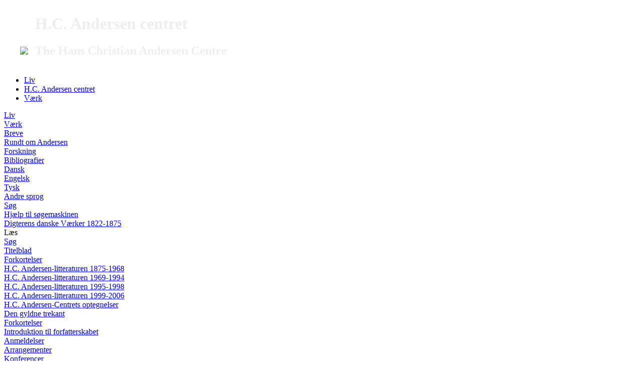

--- FILE ---
content_type: text/html; charset=UTF-8
request_url: https://andersen.sdu.dk/forskning/bib/bfn/vis.html?p=901
body_size: 4610
content:
<!DOCTYPE HTML PUBLIC "-//W3C//DTD HTML 4.01 Transitional//EN" "http://www.w3.org/TR/html4/loose.dtd"> 

<html lang="da"><head>
    <meta name="description" content="H.C. Andersen-litteraturen 1822-1875. Bibliografi">

    <meta name="keywords" content="H.C. Andersen, H.C. Andersen-Centret, Hans Christian Andersen, litteratur, information, forskning, undervisning, HC Andersen, H. C. Andersen, bibliografi, bibliography, literature, sekundærlitteratur, bibliotek">
<meta http-equiv="Content-Type" content="text/html; charset=iso-8859-1">
<meta http-equiv="content-language" content="da">
<title>L&aelig;s i Digterens danske V&aelig;rker 1822-1875</title>

<link rel="stylesheet" type="text/css" href="../../../css/hcac_default.css">
<style type="text/css"> <!-- @import url("../style.css"); --> </style>
<link rel="Start" title="Forsiden" type="text/html" href="https://andersen.sdu.dk/index.html">
<link rel="Index" title="Til sitemap for alle sider" type="text/html" href="https://andersen.sdu.dk/find/sitemap.html">
<link rel="Search" title="Søgeside for H.C. Andersen Centret" type="text/html" href="https://andersen.sdu.dk/find/">
<link REL="Copyright" HREF="../../../forskning/bib/bfn/vis.html?oph=1#copy">
<link rel="stylesheet" href="https://andersen.sdu.dk/css/printstyle.css" type="text/css" media="print">
<link rel="icon" href="../../../favicon.ico" type="image/x-icon">
<link rel="shortcut icon" href="../../../favicon.ico" type="image/x-icon">
<meta name="robots" content="index,follow">
 <meta NAME="copyright" CONTENT="Copyright 2025 H.C. Andersen-Centret ">

<style type="text/css">
<!-- 
 a:hover .homelogo{
    background-image: url(/images/logo_fp_hover.gif); 
    background-repeat: no-repeat;
    background-position: right bottom;
 }
-->
</style>
<!--indsætter Lato font  /rnj -->
<link href='https://fonts.googleapis.com/css?family=Open+Sans:300,300italic,400,400italic,600,600italic,700,700italic,800,800italic' rel='stylesheet' type='text/css'>
<link href='https://fonts.googleapis.com/css?family=Lato' rel='stylesheet' type='text/css'>
<meta name="robots" content="all">
</head>
<body><div class="topheader"><div class="logo_placering"><header class="pageheader"><a href="https://andersen.sdu.dk" style="color: #eee;text-decoration: none;display: inline-block;"><img src="https://andersen.sdu.dk/images/sdu_logo_white.png" style="margin: 0 10px 0 32px;height: 78px;">
<span style="display: inline-block;text-align: left;"><h1 id="maintitle">H.C. Andersen centret</h1><h2 id="subtitle">The Hans Christian Andersen Centre</h2></span></a></header><nav id="mainnav"><ul class="mainnavlist"><li id="mainnavlinkitem1"><a href="https://andersen.sdu.dk/liv/" class="mainnavlink" id="mainnavlink1">Liv</a></li><li id="mainnavlinkitem2" class=""><a href="https://andersen.sdu.dk/centret/" class="mainnavlink" id="mainnavlink2">H.C. Andersen centret</a></li><li id="mainnavlinkitem3"><a href="https://andersen.sdu.dk/vaerk/" class="mainnavlink" id="mainnavlink3">V&aelig;rk</a></li></ul></nav></div></div>
<!-- Ny header RUNE START-->
<!--<a href="../../../index.html" title="Til startsiden [genvej: Alt+c]" accesskey="c" onfocus="javascript:document.home.border='1'" onblur="javascript:document.home.border='0'"></a><h1 class="stor">L&aelig;s i <em>Digterens danske V&aelig;rker 1822-1875</em></h1>-->
<!---->

<!-- Ny header RUNE SLUT-->
<div class="logo_placering contentwrapper">
 <div class="Menu"><div class="Menua"> <div title="H.C. Andersens liv: kort biografi og en stor s&oslash;gbar tidstavle" class="m1"><a href="../../../liv/">Liv</a></div>
<div title="Tekster og manuskripter af H.C. Andersen. Sektionen om H.C. Andersens v&aelig;rker" class="m1"><a href="../../../vaerk/">V&aelig;rk</a></div>
<div title="Denne digitale samling af breve fra, til og om H.C. Andersen er en kilde til viden om H.C. Andersens liv, tanker, venskaber og forbindelser til en omfattende række af mennesker i Danmark, Europa og Amerika" class="m1"><a href="../../../brevbase/">Breve</a></div>
<div title="H.C. Andersens dr&oslash;mme, citater, quiz, illustrationer, FAQ, 2005. Sektionen her samler en stor m&aelig;ngde oplysninger om, af og med n&aelig;r tilknytning til H.C. Andersen som person, digter m.v." class="m1"><a href="../../../rundtom/">Rundt om Andersen</a></div>
<div title="Bibliografier, samtidens anmeldelser af H.C. Andersen og indl&aelig;g fra de internationale H. C. Andersen-konferencer. En sektion med ressourcer, som vi forestiller os prim&aelig;rt har interesse for forskere. Alle er dog velkomne :-)." class="m1"><a href="../../../forskning/">Forskning</a></div>
<div title="Introduktion til bibliografierne og det omfattende bibliografiske v&aelig;rkt&oslash;j, som denne undersektion udg&oslash;r." class="m2"><a href="../../../forskning/bib/">Bibliografier</a></div>
<div title="Dansk H.C. Andersen-litteratur" class="m3"><a href="../../../forskning/bib/dan.html">Dansk</a></div>
<div title="Den engelsksprogede H.C. Andersen-litteratur" class="m3"><a href="../../../forskning/bib/eng.html">Engelsk</a></div>
<div title="Den tysksprogede H.C. Andersen-litteratur" class="m3"><a href="../../../forskning/bib/tysk.html">Tysk</a></div>
<div title="Få overblik over H.C. Andersen-litteratur på en række sprog" class="m3"><a href="../../../forskning/bib/sprog/">Andre sprog</a></div>
<div title="En sektions-s&oslash;gemaskine for bibliografisektionen" class="m3"><a href="../../../forskning/bib/bibsoeg.html">S&oslash;g</a></div>
<div title="Vejledning og tips til trunkering med mere ved s&oslash;gning i H.C. Andersen-bibliografierne, en omfattende oversigt over litteratur om og af H.C. Andersen." class="m3"><a href="../../../forskning/bib/help.html">Hj&aelig;lp til s&oslash;gemaskinen</a></div>
<div title="Birger Frank Nielsens bibliografi H.C. Andersen Bibliografi. Digterens danske V&aelig;rker 1822-1875" class="m3"><a href="../../../forskning/bib/bfn/">Digterens danske V&aelig;rker 1822-1875</a></div>
<div class="m4Current">L&aelig;s</div>
<div title="S&oslash;g i Digterens danske V&aelig;rker 1822-1875" class="m4"><a href="../../../forskning/bib/bfn/soegbfn.html">S&oslash;g</a></div>
<div title="Titelblad til Digterens danske V&aelig;rker 1822-1875" class="m4"><a href="../../../forskning/bib/bfn/forside.html">Titelblad</a></div>
<div title="Forkortelser i Digterens danske V&aelig;rker 1822-1875" class="m4"><a href="../../../forskning/bib/bfn/for.html">Forkortelser</a></div>
<div title="Aage J&oslash;rgensens bibliografi H.C. Andersen-litteraturen 1875-1968" class="m3"><a href="../../../forskning/bib/aaj1/">H.C. Andersen-litteraturen 1875-1968</a></div>
<div title="Aage J&oslash;rgensens bibliografi H.C. Andersen-litteraturen 1968-1994" class="m3"><a href="../../../forskning/bib/aaj2/">H.C. Andersen-litteraturen 1969-1994</a></div>
<div title="Aage J&oslash;rgensens bibliografi H.C. Andersen-litteraturen 1995-1998" class="m3"><a href="../../../forskning/bib/aaj3/">H.C. Andersen-litteraturen 1995-1998</a></div>
<div title="Aage J&oslash;rgensens bibliografi H.C. Andersen-litteraturen 1999-2006" class="m3"><a href="../../../forskning/bib/aaj4/">H.C. Andersen-litteraturen 1999-2006</a></div>
<div title="Forskerne p&aring; H.C. Andersen Centret har j&aelig;vnligt behov for at lave bibliografiske tilf&oslash;jelser eller rettelser til de eksisterende bibliografier. Disse er oplistet/anf&oslash;rt i denne bibliografi." class="m3"><a href="../../../forskning/bib/hcac/">H.C. Andersen-Centrets optegnelser</a></div>
<div title="Tysk litteratur om og af H.C. Andersen 1831-50. Af Ivy York Möller-Christensen" class="m3"><a href="../../../forskning/bib/imc/">Den gyldne trekant</a></div>
<div title="Forkortelser brugt i alle bibliografierne" class="m3"><a href="../../../forskning/bib/for.html">Forkortelser</a></div>
<div title="En introduktion til H.C. Andersens forfatterskab" class="m3"><a href="../../../forskning/bib/intro.html">Introduktion til forfatterskabet</a></div>
<div title="Samtidens forhold og &quot;svar p&aring;&quot; Andersens udgivelser." class="m2"><a href="../../../forskning/anmeldelser/">Anmeldelser</a></div>
<div title="En liste med H.C. Andersen-forsknings relevante arrangementer." class="m2"><a href="../../../forskning/arrangementer/">Arrangementer</a></div>
<div title="En lang r&aelig;kke H. C. Andersen-forskeres artikler og rapporter fra de internationale H.C. Andersen-konferencer." class="m2"><a href="../../../forskning/konference/">Konferencer</a></div>
<div title="Artikler om H.C. Andersen" class="m2"><a href="../../../forskning/artikler/">Artikler</a></div>
<div title="Motiver i H.C. Andersens eventyr og historier" class="m2"><a href="../../../forskning/motiver/">Motiver</a></div>
<div title="Titlerne p&aring; alle H.C. Andersens eventyr og historier er her oversat til en r&aelig;kke sprog. Overs&aelig;ttelsen af eventyrtitler med mere er interessant, til tider morsom. Sektionen er &quot;a dream come true&quot; for os p&aring; Centret." class="m1"><a href="../../../titler/">Titler oversat</a></div>
</div></div> 
<div class="content" id="content"><br>
<p class="note">Uddrag af Birger Frank Nielsens H.C. Andersen-bibliografi <a href="https://andersen.sdu.dk/forskning/bib/bfn/index.html"
title="Lidt om bibliografien"><em>Digterens danske V&aelig;rker
1822-1875</em></a> (1942):</p>



<form name="bfn" action="../../../forskning/bib/bfn/vis.html" method="get" class="prinvisible" style="float:left; margin-right: 1em;">
  <input name="p" type="text" value="901" maxlength="12" size="12" onclick="javascript:document.bfn.p.value='';">
  <input type="submit" value="Vis">
</form>

<form name="aar" action="../../../forskning/bib/bfn/vis.html" method="get" class="prinvisible" style="float:left; margin-right: 1em;">
  <input name="y" type="text" value="1866" maxlength="4" size="4" onclick="javascript:document.aar.y.value='';">
  <input type="submit" value="Vis fra starten af dette &aring;r">
</form>

<form name="find" action="../../../forskning/bib/bfn/soegbfn.html" method="get" class="prinvisible">
  <input name="fritekst" type="text" value="S&oslash;geord " onclick="javascript:document.find.fritekst.value='';">
  <input type="submit" value="Friteksts&oslash;gning">
</form>
<div class="linkline"><a href="../../../forskning/bib/bfn/vis.html?p=896" style="line-height: 2.2em;">&laquo; Foreg&aring;ende 5</a> <span class="linklineC">nr. 901 - 905, &aring;ret 1866</span> <a href="../../../forskning/bib/bfn/vis.html?p=906" style="line-height: 2.2em;">N&aelig;ste 5 &raquo;</a> </div><div style="width: 35em; background: #fff; padding: 1em 3em; border: 1px solid #ccc; margin-bottom: .5em;"><div class="bfnpostnr">901.</div><h3 class="visbfn"><a href="../../../vaerk/register/info.html?vid=310" title="Klik for at f&aring; yderligere information og links">Billedbog uden Billeder / af / H. C. Andersen. / - / Femte Udgave. / - /  Kjøbenhavn. / C. A Reitzels Forlag. / 1866.</a></h3>
      <div style="margin: .5em 0 1em 0; text-align: justify;">
      <div class="bfnbt">Smudstitelblad: Billedbog uden Billeder. - Titelblad. (Paa Bagsiden: Bianco Lunos Bogtrykkeri ved F. S. Muhle). - Tekst: [5]-104 Sider. - 12 mo. - Pris 36 Sk. - (Udkom 2. 5. 1866). - 1. Udgave udkom 1839, se Nr. 360. - 2. Udgave, 1844, se Nr 457 - 3. Udgave, 1854, se Nr. 648. - 4. Udg., 1855, se Nr. 746.
<p class="HCAH">(Bibliografisk kilde: HCAH 1965/7, 1967/86, 1968/5, 2000/146, XVIII-83 )</p></div></div>
      <div class="bfnpostnr">902.</div><h3 class="visbfn"><a href="../../../vaerk/register/info.html?vid=1125" title="Klik for at f&aring; yderligere information og links">Af et Brev fra H. C. Andersen, dateret Lissabon, den 16. Mai.</a></h3>
      <div style="margin: .5em 0 1em 0; text-align: justify;">
      <div class="bfnbt">Trykt i Figaro. Et Ugeblad, redigeret af Robert Watt, Nr. 10, 3. 6. 1866.
<p class="Dal">(Bibliografisk kilde: Dal)</p>
<p class="HCAH">(Bibliografisk kilde: HCAH A-687a)</p></div></div>
      <div class="bfnpostnr">903.</div><h3 class="visbfn"><a href="../../../vaerk/register/info.html?vid=1126" title="Klik for at f&aring; yderligere information og links">Uddrag af et Brev, omhandlende Rejsen til Portugal.</a></h3>
      <div style="margin: .5em 0 1em 0; text-align: justify;">
      <div class="bfnbt">Trykt i Dagbladet 22. 6. 1866, Nr. 142.
se brev: <brevlink>21301</brevlink>]</div></div>
      <div class="bfnpostnr">904.</div><h3 class="visbfn"><a href="../../../vaerk/register/info.html?vid=1127" title="Klik for at f&aring; yderligere information og links">Fra H. C. Andersens Reise. Brev dateret Setubal den 19de Juni 1866.</a></h3>
      <div style="margin: .5em 0 1em 0; text-align: justify;">
      <div class="bfnbt">Trykt i Figaro, Nr. 14, 1. 7. 1866.
<brevlink>18722</brevlink>]
<p class="Dal">(Bibliografisk kilde: Dal)</p>
<p class="HCAH">(Bibliografisk kilde: HCAH A-687b)</p></div></div>
      <div class="bfnpostnr">905.</div><h3 class="visbfn"><a href="../../../vaerk/register/info.html?vid=1128" title="Klik for at f&aring; yderligere information og links">Brudstykke af et Brev dateret Cintra den 31. Juli.</a></h3>
      <div style="margin: .5em 0 1em 0; text-align: justify;">
      <div class="bfnbt">Trykt i Dagbladet 11. 8. 1866, Nr. 185.
se brev: <brevlink>18725</brevlink>]</div></div>
      </div>
<div class="linkline"><a href="../../../forskning/bib/bfn/vis.html?p=896" style="line-height: 2.2em;">&laquo; Foreg&aring;ende 5</a> <span class="linklineC">nr. 901 - 905, &aring;ret 1866</span> <a href="../../../forskning/bib/bfn/vis.html?p=906" style="line-height: 2.2em;">N&aelig;ste 5 &raquo;</a> <a href="#top" style="line-height: 2.2em;"><img src="../../../images/top.gif" width="13" height="10" alt="top" title="" border="0">&nbsp;Top</a> </div>
</div>
</div>
<div class="clearboth"></div>
<div class="footer">

<div class="logo_placering">
<a href="../../../forskning/bib/bfn/vis.html?p=901&amp;oph=1#copy">&copy; H.C. Andersen-Centret</a>, <a href="http://www.sdu.dk/Om_SDU/Institutter_centre/Ikv">Institut for Kulturvidenskaber</a> ved <a href="https://www.sdu.dk/"><img src="../../../images/SDU_logo_bund.png" width="65" height="17" alt="H.C. Andersen-Centret er en afdeling under Humaniora p&aring; Syddansk Universitet." title="H.C. Andersen-Centret er en afdeling under Humaniora p&aring; Syddansk Universitet."></a><br>
Denne side er senest opdateret 11. juni 2019 Netstedet er senest opdateret 23. februar 2023
<span style="float: right;color: #aaa;"><a href="https://andersen.sdu.dk/nyt.html" style="color: #aaa;">Seneste &aelig;ndringer</a> | <a href="https://andersen.sdu.dk/service/" style="color: #aaa;">Webservice</a></span>
<script type="text/javascript">
var gaJsHost = (("https:" == document.location.protocol) ? "https://ssl." : "http://www.");
document.write(unescape("%3Cscript src='" + gaJsHost + "google-analytics.com/ga.js' type='text/javascript'%3E%3C/script%3E"));
</script>
<script type="text/javascript">
try {
var pageTracker = _gat._getTracker("UA-9119128-1");
pageTracker._trackPageview();
} catch(err) {}</script>
<script src='/js/gaAddons.js' type='text/javascript'></script>
</div>
</body>
</html>


--- FILE ---
content_type: text/css
request_url: https://andersen.sdu.dk/forskning/bib/style.css
body_size: 733
content:
hr {
	visibility: hidden;
}

h3.bibtitel {
	padding: 2px 2px 0px 6px;
	border-left: 1px solid #999999;
	margin: 10px 0px 0px 0px;
}

h3.bibtitel span {
	font-family: Georgia, "Times New Roman", Times, serif;
}

h3.visbfn {
	margin: 0.4em 0 .4em 3em;
	padding: 0;
	text-align: justify;
}

h2.visbfn, h2.visaaj {
	text-align: center;
	border: none;
	background: none;
}

h2.visaaj {
  font-family: Palatino Linotype, Garamond, Georgia, Verdana, sans-serif;
}

h3.visbfn a {
	text-decoration: none;
}

h3.visbfn a:hover {
	text-decoration: underline;
}

.bfnpostnr {
	float: left;
	font-weight: bold;
	font-family: Georgia, "Times New Roman", Times, serif;
}

div.bfnbt blockquote {
	margin: .2em 0 .8em 2em;
	font-size: 90%;
}

div.bfnbt h3 {
	text-align: center;
	font-size: 100%;
	font-weight: normal;
}

div.bfnbt h3.visbfn {
	text-align: left;
	font-size: 120%;
	font-weight: bold;
	margin-left: 3em;
}

div.aaj{
  background: #fff;
  padding: 2em 3em 1em 3em;
  border: 1px solid #ccc;
  margin-bottom: .5em;
}

div.aajbt {
  margin-bottom: 2em;
}

.aajnr {
  margin-right: 1em;
}

.aajbt .bibliografinote {
  font-size: .8em;
}
.resultatnote {
	font-size: 70%;
	background-image: url(../../images/c_graa3.gif);
	padding: 6px 2px 6px 6px;
	border-bottom: 1px solid #999999;
	border-left: 1px solid #999999;
	margin-right: 0;
	margin-left: 0;
}

.bibpost {
	border-left: 1px solid #999999;
	padding: 6px;
	margin: 0;
}
th.bfn {
	font-weight: normal;
}

.lokalbibmenu {
	border: 2px solid #cc6600;
	padding: 5px;
	float: right;
}

fieldset {
	border: 1px solid #999999;
	padding: 3px;
}
blockquote.titelblad {
	font-family: Georgia, "Times New Roman", Times, serif;
	font-size: 1.2em;
	font-weight: 600;
	margin-top: .3em;
	margin-bottom: .3em;
}
#sprogform {
	margin-bottom: 20px;
}
#sprogform select {
	padding: 2px;
	border: 1px solid #ccc;
  border-radius: 4px;
  -moz-border-radius: 4px;
  -webkit-border-radius: 4px;
}
#sprogform select {
	padding: 1px 2px;
}
